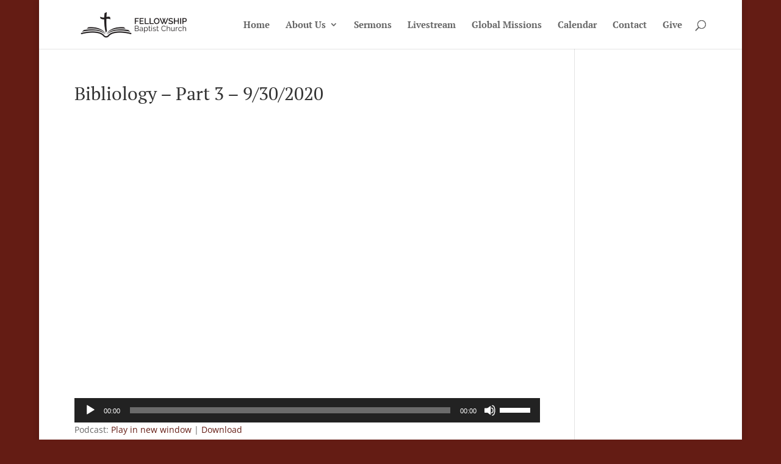

--- FILE ---
content_type: text/css
request_url: https://fbcministries.net/wp-content/themes/fbc-oakton/style.css?ver=4.27.4
body_size: -68
content:
/*
Theme Name:     FBC Oakton
Description:    
Author:         pboyce
Template:       Divi

(optional values you can add: Theme URI, Author URI, Version, License, License URI, Tags, Text Domain)
*/


--- FILE ---
content_type: text/css
request_url: https://fbcministries.net/wp-content/et-cache/global/et-divi-customizer-global.min.css?ver=1739851711
body_size: 1105
content:
body,.et_pb_column_1_2 .et_quote_content blockquote cite,.et_pb_column_1_2 .et_link_content a.et_link_main_url,.et_pb_column_1_3 .et_quote_content blockquote cite,.et_pb_column_3_8 .et_quote_content blockquote cite,.et_pb_column_1_4 .et_quote_content blockquote cite,.et_pb_blog_grid .et_quote_content blockquote cite,.et_pb_column_1_3 .et_link_content a.et_link_main_url,.et_pb_column_3_8 .et_link_content a.et_link_main_url,.et_pb_column_1_4 .et_link_content a.et_link_main_url,.et_pb_blog_grid .et_link_content a.et_link_main_url,body .et_pb_bg_layout_light .et_pb_post p,body .et_pb_bg_layout_dark .et_pb_post p{font-size:14px}.et_pb_slide_content,.et_pb_best_value{font-size:15px}#et_search_icon:hover,.mobile_menu_bar:before,.mobile_menu_bar:after,.et_toggle_slide_menu:after,.et-social-icon a:hover,.et_pb_sum,.et_pb_pricing li a,.et_pb_pricing_table_button,.et_overlay:before,.entry-summary p.price ins,.et_pb_member_social_links a:hover,.et_pb_widget li a:hover,.et_pb_filterable_portfolio .et_pb_portfolio_filters li a.active,.et_pb_filterable_portfolio .et_pb_portofolio_pagination ul li a.active,.et_pb_gallery .et_pb_gallery_pagination ul li a.active,.wp-pagenavi span.current,.wp-pagenavi a:hover,.nav-single a,.tagged_as a,.posted_in a{color:#591911}.et_pb_contact_submit,.et_password_protected_form .et_submit_button,.et_pb_bg_layout_light .et_pb_newsletter_button,.comment-reply-link,.form-submit .et_pb_button,.et_pb_bg_layout_light .et_pb_promo_button,.et_pb_bg_layout_light .et_pb_more_button,.et_pb_contact p input[type="checkbox"]:checked+label i:before,.et_pb_bg_layout_light.et_pb_module.et_pb_button{color:#591911}.footer-widget h4{color:#591911}.et-search-form,.nav li ul,.et_mobile_menu,.footer-widget li:before,.et_pb_pricing li:before,blockquote{border-color:#591911}.et_pb_counter_amount,.et_pb_featured_table .et_pb_pricing_heading,.et_quote_content,.et_link_content,.et_audio_content,.et_pb_post_slider.et_pb_bg_layout_dark,.et_slide_in_menu_container,.et_pb_contact p input[type="radio"]:checked+label i:before{background-color:#591911}a{color:#641c14}.nav li ul{border-color:#641c14}.et_secondary_nav_enabled #page-container #top-header{background-color:#591911!important}#et-secondary-nav li ul{background-color:#591911}#top-menu li a{font-size:15px}body.et_vertical_nav .container.et_search_form_container .et-search-form input{font-size:15px!important}#top-menu li.current-menu-ancestor>a,#top-menu li.current-menu-item>a,#top-menu li.current_page_item>a{color:#641c14}#main-footer .footer-widget h4,#main-footer .widget_block h1,#main-footer .widget_block h2,#main-footer .widget_block h3,#main-footer .widget_block h4,#main-footer .widget_block h5,#main-footer .widget_block h6{color:#591911}.footer-widget li:before{border-color:#591911}@media only screen and (min-width:981px){.et_fixed_nav #page-container .et-fixed-header#top-header{background-color:#591911!important}.et_fixed_nav #page-container .et-fixed-header#top-header #et-secondary-nav li ul{background-color:#591911}.et-fixed-header #top-menu li.current-menu-ancestor>a,.et-fixed-header #top-menu li.current-menu-item>a,.et-fixed-header #top-menu li.current_page_item>a{color:#641c14!important}}@media only screen and (min-width:1350px){.et_pb_row{padding:27px 0}.et_pb_section{padding:54px 0}.single.et_pb_pagebuilder_layout.et_full_width_page .et_post_meta_wrapper{padding-top:81px}.et_pb_fullwidth_section{padding:0}}	h1,h2,h3,h4,h5,h6{font-family:'PT Serif',Georgia,"Times New Roman",serif}#main-header,#et-top-navigation{font-family:'PT Serif',Georgia,"Times New Roman",serif}.et_pb_post{margin-bottom:10px}.missions-map td,.missions-map tr{padding:0!important;border:none!important}.missions-map table{width:821px;border:none!important}.sermon-block{border-radius:15px;min-height:320px}.sermon-block:after{}.post p.meta-info{display:none}#north-america{background-image:url("http://fbcministries.net/images/map_over_01.jpg");background-repeat:no-repeat;vertical-align:text-bottom}#north-america img{vertical-align:bottom}#north-america a,#north-america a:link,#north-america a:visited{display:block}#north-america a:hover img{visibility:hidden}#europe{background-image:url("http://fbcministries.net/images/map_over_02.jpg");background-repeat:no-repeat;vertical-align:text-bottom}#europe img{vertical-align:bottom}#europe a,#europe a:link,#europe a:visited{display:block}#europe a:hover img{visibility:hidden}#asia{background-image:url("http://fbcministries.net/images/map_over_03.jpg");background-repeat:no-repeat;vertical-align:text-bottom}#asia a,#asia a:link,#asia a:visited{display:block}#asia img{vertical-align:bottom}#asia a:hover img{visibility:hidden}#africa{background-image:url("http://fbcministries.net/images/map_over_04.jpg");background-repeat:no-repeat;vertical-align:top}#africa a,#africa a:link,#africa a:visited{display:block}#africa a:hover img{visibility:hidden}#south-america{background-image:url("http://fbcministries.net/images/map_over_05.jpg");background-repeat:no-repeat;vertical-align:top}#south-america a,#south-america a:link,#south-america a:visited{display:block}#south-america a:hover img{visibility:hidden}#australia{background-image:url("http://fbcministries.net/images/map_over_06.jpg");background-repeat:no-repeat;vertical-align:top}#australia a,#australia a:link,#australia a:visited{display:block}#australia a:hover img{visibility:hidden}

--- FILE ---
content_type: text/plain
request_url: https://www.google-analytics.com/j/collect?v=1&_v=j102&a=1013171431&t=pageview&_s=1&dl=https%3A%2F%2Ffbcministries.net%2Fsermons%2Fwednesday-evening%2Fbibliology-part-3-9-30-2020&ul=en-us%40posix&dt=Bibliology%20-%20Part%203%20-%209%2F30%2F2020%20-%20Fellowship%20Baptist%20Church%20Ministries&sr=1280x720&vp=1280x720&_u=IEBAAEABAAAAACAAI~&jid=528840141&gjid=2014690999&cid=46103312.1768966272&tid=UA-36794831-70&_gid=1298280267.1768966272&_r=1&_slc=1&z=1339636432
body_size: -451
content:
2,cG-TR9F9P62Z8